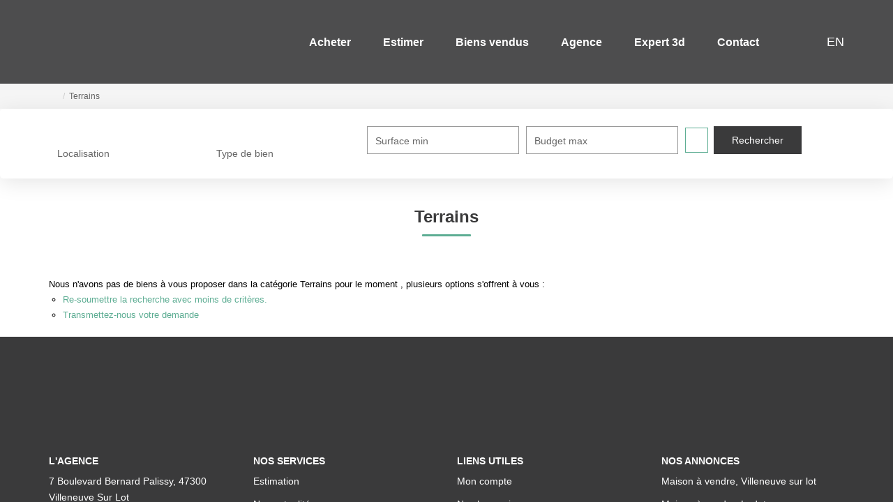

--- FILE ---
content_type: text/html; charset=UTF-8
request_url: https://www.villeneuve-immobilier47.com/type_bien/11-237/territoire-de-chasse.html
body_size: 2329
content:
<!DOCTYPE html>
<html lang="en">
<head>
    <meta charset="utf-8">
    <meta name="viewport" content="width=device-width, initial-scale=1">
    <title></title>
    <style>
        body {
            font-family: "Arial";
        }
    </style>
    <script type="text/javascript">
    window.awsWafCookieDomainList = [];
    window.gokuProps = {
"key":"AQIDAHjcYu/GjX+QlghicBgQ/7bFaQZ+m5FKCMDnO+vTbNg96AGBFTVgTuYh0DqNhFLUI5Q/AAAAfjB8BgkqhkiG9w0BBwagbzBtAgEAMGgGCSqGSIb3DQEHATAeBglghkgBZQMEAS4wEQQMA8IE9g5rhZ1FHjiQAgEQgDubD7UPJ/r7HIHByrbG/OAEBBWX0Gj4VNC8GuqIrGs6j3AFlmC+oLADckHj8LE6jh/6Ug8ZFUSc2dw3Fg==",
          "iv":"CgAHjSK8ywAAAtgU",
          "context":"TPmXOFejoZofXLl13P+/r3O+hhCYfiAbLIxRLefV9rRdYSLk1sruE/9PihvbS++7DnRLYtzpCVIC8XDtuGWa8+vpnjDPAoGm/NRcbm7qNHNSd8dZ4mZIfdB/2qb+bYaI8hSC6VBAFv1uNDW7FcpxAKlvAXm2OEs0Vi3eBwAYbgmGjek78Mu0ePhEGMj41/F47rJYg+1+sZEHqk3I1z40GDRkT/9RocqRLXsKVkIwAdTOjWTT9me6Gaw4rBW20cu165v++e6VsZl8nngetF9Fbb13QBNYpAqrudJqjZFUgIn3qv2EPDiAC+72dX3ZM7CFCZGj/VpAaMFZ2Nz3uzJ8EcHg9JYYZaui+pv7NHrYh+Mwx71tkN7B1+4d4Jg7ECPiMYtsU3ATDO1zMNH++P5M/a/E1JEXCv86grRaXhZau4e/S4z0aNttw/e8lQoFDRZMyZsjHbqFldoO6jgpRuRxeAn2u3pQeiXG/5H2wjaTliJV+BSQMCbFtipxzHy6RW25OK3dN3ZzUTH98wbE//rva9LYed5oFIyQM9ltjxcyftDvPilHSrMBPvIJ9THmEgW4KZVDoUEsGAsoh7IQ5mMkqJR0FjJ4ivybhIwV8Ok6gT6YoG/ULYFrQOc1XZ3V/kesaodu9TOK1RFtubaCVyFLpa4SPi9kW7lcrJLEwYv9ZRjz00fBQq8YO1+NCZl5r2ezuMh25DtxtVOeZRqF/6AY6CXGpYRi7v2Wj0BCxKKoEPhU9c9UB+bzM/KmwdVldtOEGG2dlQMstkt98UTBuTgHaJBHl/luuSdszw=="
};
    </script>
    <script src="https://7813e45193b3.47e58bb0.eu-west-3.token.awswaf.com/7813e45193b3/28fa1170bc90/1cc501575660/challenge.js"></script>
</head>
<body>
    <div id="challenge-container"></div>
    <script type="text/javascript">
        AwsWafIntegration.saveReferrer();
        AwsWafIntegration.checkForceRefresh().then((forceRefresh) => {
            if (forceRefresh) {
                AwsWafIntegration.forceRefreshToken().then(() => {
                    window.location.reload(true);
                });
            } else {
                AwsWafIntegration.getToken().then(() => {
                    window.location.reload(true);
                });
            }
        });
    </script>
    <noscript>
        <h1>JavaScript is disabled</h1>
        In order to continue, we need to verify that you're not a robot.
        This requires JavaScript. Enable JavaScript and then reload the page.
    </noscript>
</body>
</html>